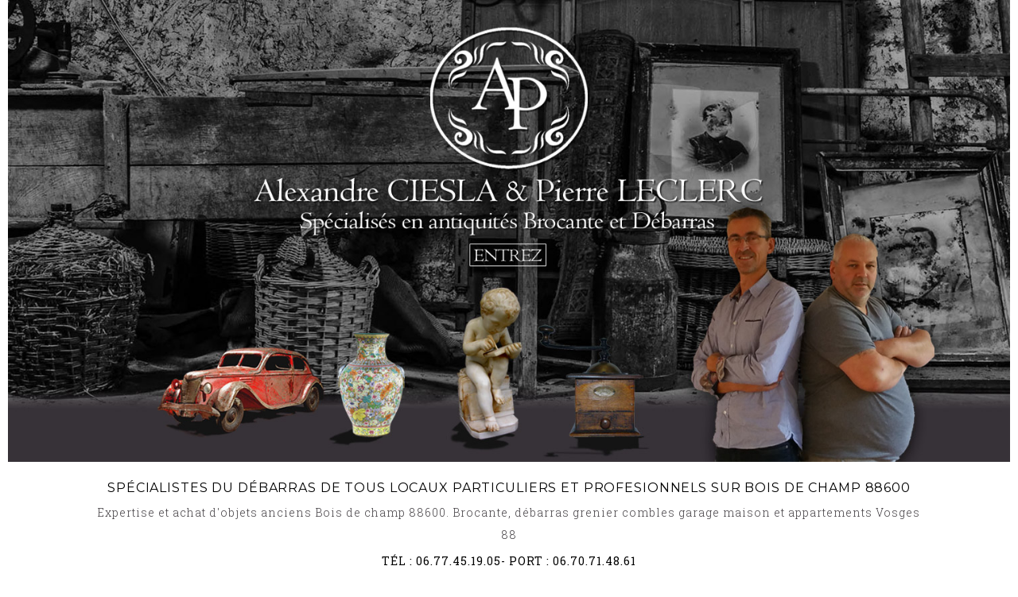

--- FILE ---
content_type: text/html; charset=UTF-8
request_url: https://www.broc-debarras.fr/brocante-debarras-vosges/debarras-brocante-bois-de-champ-88600.php
body_size: 2288
content:
 

	<!DOCTYPE html>
	<html lang="fr">

<head>
	
	<title>Brocanteur débarras Bois de champ 88600, achat objet anciens, brocante débarras gratuit Bois de champ 88600 </title>
    <meta name="viewport" content="width=device-width, user-scalable=yes" />
    <meta name="Description" CONTENT="Alexandre Ciesla et Pierre Leclerc brocanteurs sur Bois de champ 88600 interviennent pour le débarras gratuit de votre maison villa sur Bois de champ 88600, antiquaire estimation achat objets anciens sur Bois de champ 88600" />
	<meta http-equiv="content-type" content="text/html; charset=UTF-8"/>
	<meta name="viewport" content="width=device-width, initial-scale=1.0, maximum-scale=1.0, user-scalable=0">
	<meta name="format-detection" content="telephone=no"/>
	<meta name="author" content="Intermédia Conseil"/>
	<meta name="robots" content="all"/>
    <link rel="stylesheet" href="../css/grid.css">
    <link rel="stylesheet" href="../css/style.css">
    <link rel="canonical" href="https://www.broc-debarras.fr/brocante-debarras-moselle/debarras-brocante-bois-de-champ-88600.php" />
	<link rel="shortcut icon" href="../images/charte/favicon.ico">
	    <style>
        * {
            margin: 0;
            padding: 0
        }
        
        html,
        body {
            text-align: center;
            font-size: 14px;
            height: 100%
        }
        
        #application {
            display: none
        }
        
        #content {
            position: relative;
            margin: 0 auto
        }
        
        .adresse {
          
            margin-top: 5px;
            margin-bottom: 5px;
            text-transform: uppercase
        }
        
        .texte {
            text-align: center;
            margin-top: 0px;
        }
        
        h2 {
            font-size: 18px;
        }
        
        #logo a {
            display: block;
            height: 60px;
            background: url('../images/charte/logo.png') no-repeat right 0;
            margin-right: 10px
        }
        

        
        .accueil a,
        h1,
        h2,
        strong {
            color: #000
        }
        
        h1 {
            font-size: 16px;
            text-transform: uppercase; 
        }
        
        .pad-top {
            padding-top: 10px;
        }
        h1, .h1, h2, .h2, h3, .h3 {
            margin-top: 5px;
            margin-bottom: 5px;
        }
        ul {
            display: block;
            height: 0px;
            overflow: hidden;
            }
         .padding-accueil {padding-top:15px;}
         p {
            line-height: 2;            
        }
        * + p {
    margin-top: 0px;
}
	</style>
</head> 

<body class="accueil">
    <div class="container-fluid">
        <div class="row">
            <div class="col-md-12">
                <a href="../brocante-debarras.php" title="Entrer sur le site">
                <img src="../images/bg_accueil.jpg" alt="Brocante débarras" style="width:100%;">
            </a>            
            </div>
            <div class="col-md-10 col-md-offset-1">
                <div class="padding-accueil">
                
              <h1 class="big">Spécialistes du débarras de tous locaux particuliers et profesionnels sur  Bois de champ 88600</h1>

				<p class="texte">Expertise et achat d'objets anciens Bois de champ 88600. Brocante, débarras grenier combles garage maison et appartements Vosges 88</p> 
                <p class="adresse">
                        <strong>Tél : <a href="tel:06.77.45.19.05" style="text-decoration: none;">06.77.45.19.05</a>- Port : <a href="tel:06.77.45.19.05" style="text-decoration: none;">06.70.71.48.61</a></strong>
                    </p>
				<p class="small" style="text-indent: -9999em;">statue bronze, brocanteur endules montres, <strong>débarras gratuit</strong>, brocanteur horloge, statue bronze, succession, débarras cave, <strong>antiquités statues</strong>, achat vieux livres, meubles anciens, <strong>débarras de locaux</strong>, <strong>estimation objet succession</strong>, estimation collection timbre, <strong>antiquités statues</strong>, <strong>achat tableaux</strong>, achat vieux livres, instrument musique, <strong>débarras de locaux</strong>, vieille vaisselle, rachat sculptures anciennes, débarras villa, estimation armes anciennes, brocanteur endules montres, antiquaire photos anciennes, estimation collection timbre, <strong>brocante</strong>, <strong>débarras de locaux</strong>, <strong>débarras gratuit</strong>, achat affiche publicitaire, achat vieux livres, achat céramique, achat céramique, <strong>antiquités statues</strong>, achat luminaire, <strong>brocante</strong>, </p>
			     <p>	             

                        
                        <a href="../brocante-debarras.php">Brocante & Débarras Bois de champ 88600</a><span> | </span> 
                        <a href="../achat-expertise-objets-anciens.php">Achat & expertise Bois de champ 88600</a><span> | </span> 
                        <a href="../objet-anciens-art-deco-mobilier-peinture.php">Galerie</a><span> | </span> 
                        <a href="../contacter-brocanteur-debarras.php">Contact</a><span> | </span> 
                        <a class="none" href="../brocante-debarras-meuse/index.php">55</a> <span> | </span>
                        <a class="none" href="../brocante-debarras-haute-marne/index.php">52</a> <span> | </span>
                   
                        <a class="none" href="../brocante-debarras-marne/index.php">51</a> <span> | </span>
                        <a class="none" href="../brocante-debarras-aube/index.php">10</a> <span> | </span>
            </p>
                <ul style="display: block;height: 0px;overflow: hidden;"><li style="float:left;display:inline-block;"><a href="debarras-brocante-villouxel-88350.php" class="pad">Brocante et débarras villouxel 88350</a> - </li><li style="float:left;display:inline-block;"><a href="debarras-brocante-allarmont-88110.php" class="pad">Brocante et débarras allarmont 88110</a> - </li><li style="float:left;display:inline-block;"><a href="debarras-brocante-aumontzey-88640.php" class="pad">Brocante et débarras aumontzey 88640</a> - </li><li style="float:left;display:inline-block;"><a href="debarras-brocante-rebeuville-88300.php" class="pad">Brocante et débarras rebeuville 88300</a> - </li><li style="float:left;display:inline-block;"><a href="debarras-brocante-attigny-88260.php" class="pad">Brocante et débarras attigny 88260</a> - </li><li style="float:left;display:inline-block;"><a href="debarras-brocante-balleville-88170.php" class="pad">Brocante et débarras balleville 88170</a> - </li><li style="float:left;display:inline-block;"><a href="debarras-brocante-rainville-88170.php" class="pad">Brocante et débarras rainville 88170</a> - </li><li style="float:left;display:inline-block;"><a href="debarras-brocante-saint-jean-d'ormont-88210.php" class="pad">Brocante et débarras saint jean d'ormont 88210</a> - </li><li style="float:left;display:inline-block;"><a href="debarras-brocante-anglemont-88700.php" class="pad">Brocante et débarras anglemont 88700</a> - </li><li style="float:left;display:inline-block;"><a href="debarras-brocante-saint-etienne-les-remiremont-88200.php" class="pad">Brocante et débarras saint etienne les remiremont 88200</a> - </li><li style="float:left;display:inline-block;"><a href="debarras-brocante-urville-88140.php" class="pad">Brocante et débarras urville 88140</a> - </li><li style="float:left;display:inline-block;"><a href="debarras-brocante-fimenil-88600.php" class="pad">Brocante et débarras fimenil 88600</a> - </li><li style="float:left;display:inline-block;"><a href="debarras-brocante-morizecourt-88320.php" class="pad">Brocante et débarras morizecourt 88320</a> - </li><li style="float:left;display:inline-block;"><a href="debarras-brocante-bois-de-champ-88600.php" class="pad">Brocante et débarras bois de champ 88600</a> - </li><li style="float:left;display:inline-block;"><a href="debarras-brocante-valfroicourt-88270.php" class="pad">Brocante et débarras valfroicourt 88270</a> - </li><li style="float:left;display:inline-block;"><a href="debarras-brocante-bouxieres-aux-bois-88270.php" class="pad">Brocante et débarras bouxieres aux bois 88270</a> - </li><li style="float:left;display:inline-block;"><a href="debarras-brocante-tendon-88460.php" class="pad">Brocante et débarras tendon 88460</a> - </li><li style="float:left;display:inline-block;"><a href="debarras-brocante-langley-88130.php" class="pad">Brocante et débarras langley 88130</a> - </li><li style="float:left;display:inline-block;"><a href="debarras-brocante-saint-michel-sur-meurthe-88470.php" class="pad">Brocante et débarras saint michel sur meurthe 88470</a> - </li><li style="float:left;display:inline-block;"><a href="debarras-brocante-tremonzey-88240.php" class="pad">Brocante et débarras tremonzey 88240</a> - </li>	</ul>			
                </div>
            </div>
        </div>
        <div class="row align-items-center">
            <div class="col-md-3 col-sm-12 text-left">
                <a href="https://www.broc-debarras.fr" style="text-decoration:none;">www.broc-debarras.fr</a><br/> Siret : 
                451281869 00029
            </div>
            <div class="col-md-6 col-sm-12 pad-top">
                &copy; <a class="none" href="https://www.intermedia-conseil.com" target="_blank">Intermédia Conseil</a>
            </div>
            <div class="col-md-3 col-sm-12 text-right">
                <div id="logo"> <a target="_blank" href="https://www.intermedia-conseil.com" title="Création de site internet Nancy Toul"> </a> </div>
            </div>
        </div>
    </div>
</body>
	

</html>